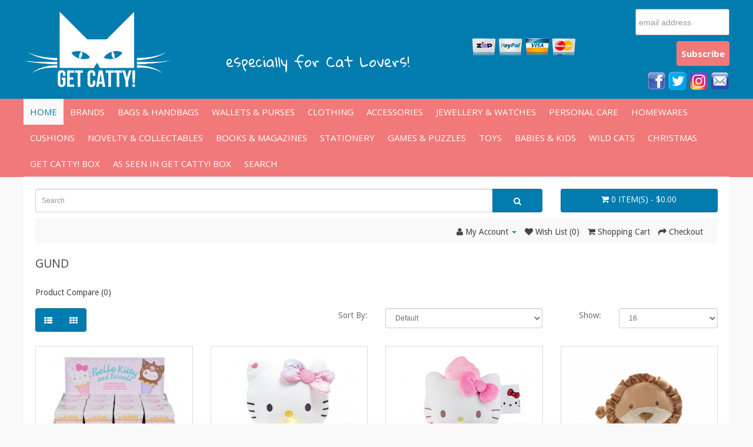

--- FILE ---
content_type: text/html; charset=utf-8
request_url: https://www.getcatty.com.au/manufacturer/21-gund
body_size: 7993
content:
<!doctype html>
<html xmlns:og="http://ogp.me/ns#" xmlns:fb="http://ogp.me/ns/fb#" xml:lang="en-gb" lang="en-gb" >
<head>
   <!-- Google Tag Manager -->
<script>(function(w,d,s,l,i){w[l]=w[l]||[];w[l].push({'gtm.start':
new Date().getTime(),event:'gtm.js'});var f=d.getElementsByTagName(s)[0],
j=d.createElement(s),dl=l!='dataLayer'?'&l='+l:'';j.async=true;j.src=
'https://www.googletagmanager.com/gtm.js?id='+i+dl;f.parentNode.insertBefore(j,f);
})(window,document,'script','dataLayer','GTM-TSDQS4Q');</script>
<!-- End Google Tag Manager -->
<link href='https://fonts.googleapis.com/css?family=Gloria+Hallelujah' rel='stylesheet' type='text/css'>
<link href='https://fonts.googleapis.com/css?family=Droid+Sans:400,700' rel='stylesheet' type='text/css'>
	<meta name="viewport" content="width=device-width, initial-scale=1.0">
<base href="https://www.getcatty.com.au/" />
	<meta http-equiv="content-type" content="text/html; charset=utf-8" />
	<meta name="title" content="Gund" />
	<meta name="twitter:card" content="summary" />
	<meta name="twitter:url" content="https://www.getcatty.com.au/manufacturer/21-gund" />
	<meta name="twitter:title" content="Gund" />
	<title>Gund</title>
	<link href="https://www.getcatty.com.au/manufacturer/21-gund" rel="canonical" />
	<link href="/templates/rt_lexicon/favicon.ico" rel="shortcut icon" type="image/vnd.microsoft.icon" />
	<link href="/plugins/system/mijoshopjquery/mijoshopjquery/css/modal.css" rel="stylesheet" type="text/css" />
	<link href="/components/com_mijoshop/opencart/catalog/view/theme/custom/stylesheet/stylesheet.css" rel="stylesheet" type="text/css" />
	<link href="/components/com_mijoshop/opencart/catalog/view/theme/custom/stylesheet/override.css" rel="stylesheet" type="text/css" />
	<link href="/plugins/system/jce/css/content.css?7ec8b76852e2c41661374e8fb00854ac" rel="stylesheet" type="text/css" />
	<link href="/libraries/gantry/css/grid-responsive.css" rel="stylesheet" type="text/css" />
	<link href="/templates/rt_lexicon/css-compiled/bootstrap.css" rel="stylesheet" type="text/css" />
	<link href="/templates/rt_lexicon/css-compiled/master-683eef59304ed89b2e6c8a119cb97cbb.css" rel="stylesheet" type="text/css" />
	<link href="/templates/rt_lexicon/css/master-webkit.css" rel="stylesheet" type="text/css" />
	<link href="/templates/rt_lexicon/css-compiled/mediaqueries-683eef59304ed89b2e6c8a119cb97cbb.css" rel="stylesheet" type="text/css" />
	<link href="/templates/rt_lexicon/css-compiled/demo-683eef59304ed89b2e6c8a119cb97cbb.css" rel="stylesheet" type="text/css" />
	<link href="https://fonts.googleapis.com/css?family=Open+Sans:300,300italic,regular,italic,600,600italic,700,700italic,800,800italic&amp;subset=latin,latin-ext" rel="stylesheet" type="text/css" />
	<link href="/templates/rt_lexicon/css-compiled/menu.css" rel="stylesheet" type="text/css" />
	<link href="/templates/rt_lexicon/css/rt_lexicon-custom.css" rel="stylesheet" type="text/css" />
	<style type="text/css">
h1, h2 { font-family: 'Open Sans', 'Helvetica', arial, serif; }
	</style>
	<script type="application/json" class="joomla-script-options new">{"csrf.token":"7474c7f12a164eb2fe88ff9f50c5971d","system.paths":{"root":"","base":""}}</script>
	<script src="/media/jui/js/jquery.min.js?7ec8b76852e2c41661374e8fb00854ac" type="text/javascript"></script>
	<script src="/media/jui/js/jquery-noconflict.js?7ec8b76852e2c41661374e8fb00854ac" type="text/javascript"></script>
	<script src="/media/jui/js/jquery-migrate.min.js?7ec8b76852e2c41661374e8fb00854ac" type="text/javascript"></script>
	<script src="/components/com_mijoshop/opencart/catalog/view/javascript/common.js" type="text/javascript"></script>
	<script src="/media/system/js/mootools-core.js?7ec8b76852e2c41661374e8fb00854ac" type="text/javascript"></script>
	<script src="/media/system/js/core.js?7ec8b76852e2c41661374e8fb00854ac" type="text/javascript"></script>
	<script src="/media/system/js/mootools-more.js?7ec8b76852e2c41661374e8fb00854ac" type="text/javascript"></script>
	<script src="/libraries/gantry/js/browser-engines.js" type="text/javascript"></script>
	<script src="/templates/rt_lexicon/js/rokmediaqueries.js" type="text/javascript"></script>
	<script src="/modules/mod_roknavmenu/themes/default/js/rokmediaqueries.js" type="text/javascript"></script>
	<script src="/modules/mod_roknavmenu/themes/default/js/sidemenu.js" type="text/javascript"></script>
	<script type="text/javascript">

	</script>
	<!-- Perfect Open Graph Tags -->
	<meta property="fb:app_id" content="250105978749447"/>
	<meta property="og:title" content="Gund"/>
	<meta property="og:type" content="website"/>
	<meta property="og:url" content="https://www.getcatty.com.au/manufacturer/21-gund"/>
	<meta property="og:site_name" content="Get Catty"/>

</head>
<body  class="logo-type-preset6 demostyle-type-preset6 pagesurround-type-preset6 mainbody-overlay-light font-family-open-sans font-size-is-default menu-type-dropdownmenu menu-dropdownmenu-position-showcase-a layout-mode-responsive col12 option-com-mijoshop menu-home ">
    <!-- Google Tag Manager (noscript) -->
<noscript><iframe src="https://www.googletagmanager.com/ns.html?id=GTM-TSDQS4Q"
height="0" width="0" style="display:none;visibility:hidden"></iframe></noscript>
<!-- End Google Tag Manager (noscript) -->
	<div id="rt-page-surround">
				<header id="rt-header-surround">
												<div id="rt-top">
				<div class="rt-container">
					<div class="rt-grid-3 rt-alpha">
     			            <div class="rt-block  none">
           	<div class="module-surround">
	           		                	<div class="module-content">
	                		

<div class="custom none"  >
	<div class="logo"><a href="/"><img src="/images/template/get-catty-logo.jpg" alt="get catty logo" /></a></div></div>
	                	</div>
                	</div>
           </div>
	
</div>
<div class="rt-grid-4">
     			            <div class="rt-block  none">
           	<div class="module-surround">
	           		                	<div class="module-content">
	                		

<div class="custom none"  >
	<div class="phoneno">especially for Cat Lovers!</div></div>
	                	</div>
                	</div>
           </div>
	
</div>
<div class="rt-grid-3">
     			            <div class="rt-block  none">
           	<div class="module-surround">
	           		                	<div class="module-content">
	                		

<div class="custom none"  >
	<div class="delivery" style="display: none;"><img src="/images/template/free-delivery.png" alt="free delivery" /></div>
<div class="payments2" style="margin-top: 65px;"><img src="/images/template/paypal-visa-mastercard.png" alt="paypal visa mastercard" /></div></div>
	                	</div>
                	</div>
           </div>
	
</div>
<div class="rt-grid-2 rt-omega">
     			            <div class="rt-block  none">
           	<div class="module-surround">
	           		                	<div class="module-content">
	                		

<div class="custom none"  >
	<div> 
<link href="//cdn-images.mailchimp.com/embedcode/slim-081711.css" rel="stylesheet" type="text/css"> 
<style type="text/css"> 
    #mc_embed_signup{background:#fff; clear:left; font:14px Helvetica,Arial,sans-serif; } 
    /* Add your own MailChimp form style overrides in your site stylesheet or in this style block. 
        We recommend moving this block and the preceding CSS link to the HEAD of your HTML file. */ 
</style> 
<div id="mc_embed_signup"> 
<form action="//getcatty.us12.list-manage.com/subscribe/post?u=489d4bcc306c53c67194268dd&amp;id=ed3679a83b" method="post" id="mc-embedded-subscribe-form" name="mc-embedded-subscribe-form" class="validate" target="_blank" novalidate> 
    <div id="mc_embed_signup_scroll"> 
    <input type="email" value="" name="EMAIL" class="email" id="mce-EMAIL" placeholder="email address" required> 
    <!-- real people should not fill this in and expect good things - do not remove this or risk form bot signups--> 
    <div style="position: absolute; left: -5000px;" aria-hidden="true"><input type="text" name="b_489d4bcc306c53c67194268dd_ed3679a83b" tabindex="-1" value=""></div> 
    <div><input type="submit" value="Subscribe" name="subscribe" id="mc-embedded-subscribe" class="button"></div> 
    </div> 
</form> 
</div> 
</div></div>
	                	</div>
                	</div>
           </div>
	 			            <div class="rt-block  none">
           	<div class="module-surround">
	           		                	<div class="module-content">
	                		

<div class="custom none"  >
	<div class="social-buttons"><a href="https://www.facebook.com/Get-Catty-1682227205333342/?ref=hl" target="_blank" rel="noopener"> <img src="/images/template/facebook.png" alt="facebook" /></a> <a href="https://twitter.com/getcattyshop/" target="_blank" rel="noopener"> <img src="/images/template/twitter.png" alt="twitter" /></a> <a href="https://www.instagram.com/getcattyshop/" target="_blank" rel="noopener"> <img src="/images/template/instagram.png" alt="instagram" /></a> <a href="mailto:info@getcatty.com.au" target="_blank"> <img src="/images/template/email.png" alt="email" /></a></div></div>
	                	</div>
                	</div>
           </div>
	
</div>
					<div class="clear"></div>
				</div>
			</div>
					</header>
		
		
				<section id="rt-showcase-surround">
						<div id="rt-showcase">
				<div class="rt-container">
					<div class="rt-grid-12 rt-alpha rt-omega">
    	<div class="menu-block">
		<div class="gf-menu-device-container responsive-type-panel">
    
</div>
<ul class="gf-menu l1 " >
                    <li class="item101 active last" >

            <a class="item" href="/"  >
                <span class="menu-item-bg">
                                        Home                </span>
            </a>


                    </li>
                            <li class="item389" >

            <a class="item" href="/brands"  >
                <span class="menu-item-bg">
                                        Brands                </span>
            </a>


                    </li>
                            <li class="item354" >

            <a class="item" href="/bags-handbags"  >
                <span class="menu-item-bg">
                                        Bags &amp; Handbags                </span>
            </a>


                    </li>
                            <li class="item356" >

            <a class="item" href="/wallets-purses"  >
                <span class="menu-item-bg">
                                        Wallets &amp; Purses                </span>
            </a>


                    </li>
                            <li class="item347" >

            <a class="item" href="/clothing-accessories"  >
                <span class="menu-item-bg">
                                        Clothing                </span>
            </a>


                    </li>
                            <li class="item348" >

            <a class="item" href="/accessories"  >
                <span class="menu-item-bg">
                                        Accessories                </span>
            </a>


                    </li>
                            <li class="item357" >

            <a class="item" href="/jewellery-watches"  >
                <span class="menu-item-bg">
                                        Jewellery &amp; Watches                </span>
            </a>


                    </li>
                            <li class="item470" >

            <a class="item" href="/personal-care"  >
                <span class="menu-item-bg">
                                        Personal Care                </span>
            </a>


                    </li>
                            <li class="item353" >

            <a class="item" href="/homewares"  >
                <span class="menu-item-bg">
                                        Homewares                </span>
            </a>


                    </li>
                            <li class="item359" >

            <a class="item" href="/cushions"  >
                <span class="menu-item-bg">
                                        Cushions                </span>
            </a>


                    </li>
                            <li class="item346" >

            <a class="item" href="/novelty-gifts"  >
                <span class="menu-item-bg">
                                        Novelty &amp; Collectables                </span>
            </a>


                    </li>
                            <li class="item355" >

            <a class="item" href="/books-magazines"  >
                <span class="menu-item-bg">
                                        Books &amp; Magazines                </span>
            </a>


                    </li>
                            <li class="item349" >

            <a class="item" href="/stationary"  >
                <span class="menu-item-bg">
                                        Stationery                </span>
            </a>


                    </li>
                            <li class="item441" >

            <a class="item" href="/games-puzzles"  >
                <span class="menu-item-bg">
                                        Games &amp; Puzzles                </span>
            </a>


                    </li>
                            <li class="item339" >

            <a class="item" href="/toys-games"  >
                <span class="menu-item-bg">
                                        Toys                </span>
            </a>


                    </li>
                            <li class="item387" >

            <a class="item" href="/babies-kids"  >
                <span class="menu-item-bg">
                                        Babies &amp; Kids                </span>
            </a>


                    </li>
                            <li class="item358" >

            <a class="item" href="/big-cats"  >
                <span class="menu-item-bg">
                                        Wild Cats                </span>
            </a>


                    </li>
                            <li class="item386" >

            <a class="item" href="/christmas"  >
                <span class="menu-item-bg">
                                        Christmas                </span>
            </a>


                    </li>
                            <li class="item402" >

            <a class="item" href="/get-catty-box"  >
                <span class="menu-item-bg">
                                        Get Catty! Box                </span>
            </a>


                    </li>
                            <li class="item440" >

            <a class="item" href="/as-seen-in-the-get-catty-box"  >
                <span class="menu-item-bg">
                                        As seen in Get Catty! Box                </span>
            </a>


                    </li>
                            <li class="item345" >

            <a class="item" href="/search"  >
                <span class="menu-item-bg">
                                        Search                </span>
            </a>


                    </li>
            </ul>		<div class="clear"></div>
	</div>
	<div class="clear"></div>
	
</div>
					<div class="clear"></div>
				</div>
			</div>
					</section>
		
				<section id="rt-main-surround">
			<div id="rt-transition">
				<div id="rt-mainbody-surround">
																																			<div class="rt-container">
						<div id="rt-main" class="mb12">
    <div class="rt-main-wrapper rt-grid-12 ">
                <div id="rt-content-top">
                    </div>
                		<div class="rt-block">
            <div id="rt-mainbody">
				<div class="component-content">
                	<link href="https://www.getcatty.com.au/index.php?option=com_mijoshop&Itemid=101&route=product/manufacturer/info&amp;manufacturer_id=21&amp;page=2" rel="next" />

<link href="/plugins/system/mijoshopjquery/mijoshopjquery/font-awesome/css/font-awesome.min.css" rel="stylesheet" type="text/css" />
<link href="//fonts.googleapis.com/css?family=Open+Sans:400,400i,300,700" rel="stylesheet" type="text/css" />




<script src="/plugins/system/mijoshopjquery/mijoshopjquery/bootstrap/js/bootstrap.min.js" type="text/javascript"></script>


<div id="mijoshop" class="mijoshop common-home">
<header>
  <div class="container_oc">
    <div class="row">
      <div class="col-sm-9"><div id="search_oc" class="input-group">
  <input type="text" name="search_oc" value="" placeholder="Search" class="form-control input-lg" />
  <span class="input-group-btn">
    <button type="button" class="btn  btn-default btn-lg"><i class="fa fa-search"></i></button>
  </span>
</div>      </div>
      <div class="col-sm-3"><div id="cart" class="btn-block">
  <a href="javascript::void(0);" data-toggle="dropdown" data-loading-text="Loading..." class="btn  btn-inverse btn-block btn-lg dropdown-toggle"><i class="fa fa-shopping-cart"></i> <span id="cart-total">0 item(s) - $0.00</span></a>
  <ul class="dropdown-menu pull-right">
        <li>
      <p class="text-center">Your shopping cart is empty!</p>
    </li>
      </ul>
</div>
</div>
    </div>
  </div>
</header>
<nav id="top">
  <div class="container_oc">
      <div id="top-links" class="nav pull-right">
      <ul class="list-inline">
                <li class="dropdown"><a href="javascript::void(0);" title="My Account" class="dropdown-toggle" data-toggle="dropdown"><i class="fa fa-user"></i> <span class="hidden-xs hidden-sm hidden-md">My Account</span> <span class="caret"></span></a>
          <ul class="dropdown-menu dropdown-menu-right">
                        <li><a href="https://www.getcatty.com.au/account/register">Register</a></li>
            <li><a href="https://www.getcatty.com.au/account/login">Login</a></li>
                      </ul>
        </li>
        <li><a href="https://www.getcatty.com.au/account/wishlist" id="wishlist-total" title="Wish List (0)"><i class="fa fa-heart"></i> <span class="hidden-xs hidden-sm hidden-md">Wish List (0)</span></a></li>
        <li><a href="https://www.getcatty.com.au/checkout/cart" title="Shopping Cart"><i class="fa fa-shopping-cart"></i> <span class="hidden-xs hidden-sm hidden-md">Shopping Cart</span></a></li>
        <li><a href="https://www.getcatty.com.au/checkout/checkout" title="Checkout"><i class="fa fa-share"></i> <span class="hidden-xs hidden-sm hidden-md">Checkout</span></a></li>
      </ul>
    </div>
  </div>
</nav>
<div class="container_oc">
  <ul class="breadcrumb">
  </ul>
  <div class="row">                <div id="content_oc" class="col-sm-12">      <h2>Gund</h2>
            <p><a href="https://www.getcatty.com.au/product/compare" id="compare-total"> Product Compare (0)</a></p>
      <div class="row">
        <div class="col-sm-3">
          <div class="btn-group hidden-xs">
            <button type="button" id="list-view" class="btn  btn-default" data-toggle="tooltip" title="List"><i class="fa fa-th-list"></i></button>
            <button type="button" id="grid-view" class="btn  btn-default" data-toggle="tooltip" title="Grid"><i class="fa fa-th"></i></button>
          </div>
        </div>
        <div class="col-sm-1 col-sm-offset-2 text-right">
          <label class="control-label" for="input-sort">Sort By:</label>
        </div>
        <div class="col-sm-3 text-right">
          <select id="input-sort" class="form-control col-sm-3" onchange="location = this.value;">
                                    <option value="https://www.getcatty.com.au/manufacturer/21-gund?sort=p.sort_order&order=ASC" selected="selected">Default</option>
                                                <option value="https://www.getcatty.com.au/manufacturer/21-gund?sort=pd.name&order=ASC">Name (A - Z)</option>
                                                <option value="https://www.getcatty.com.au/manufacturer/21-gund?sort=pd.name&order=DESC">Name (Z - A)</option>
                                                <option value="https://www.getcatty.com.au/manufacturer/21-gund?sort=p.price&order=ASC">Price (Low &gt; High)</option>
                                                <option value="https://www.getcatty.com.au/manufacturer/21-gund?sort=p.price&order=DESC">Price (High &gt; Low)</option>
                                                <option value="https://www.getcatty.com.au/manufacturer/21-gund?sort=rating&order=DESC">Rating (Highest)</option>
                                                <option value="https://www.getcatty.com.au/manufacturer/21-gund?sort=rating&order=ASC">Rating (Lowest)</option>
                                                <option value="https://www.getcatty.com.au/manufacturer/21-gund?sort=p.model&order=ASC">Model (A - Z)</option>
                                                <option value="https://www.getcatty.com.au/manufacturer/21-gund?sort=p.model&order=DESC">Model (Z - A)</option>
                                  </select>
        </div>
        <div class="col-sm-1 text-right">
          <label class="control-label" for="input-limit">Show:</label>
        </div>
        <div class="col-sm-2 text-right">
          <select id="input-limit" class="form-control" onchange="location = this.value;">
                                    <option value="https://www.getcatty.com.au/manufacturer/21-gund?limit=16" selected="selected">16</option>
                                                <option value="https://www.getcatty.com.au/manufacturer/21-gund?limit=25">25</option>
                                                <option value="https://www.getcatty.com.au/manufacturer/21-gund?limit=50">50</option>
                                                <option value="https://www.getcatty.com.au/manufacturer/21-gund?limit=75">75</option>
                                                <option value="https://www.getcatty.com.au/manufacturer/21-gund?limit=100">100</option>
                                  </select>
        </div>
      </div>
      <br />
      <div class="row">      
                <div class="product-layout product-list col-xs-12">
          <div class="product-thumb">
            <div class="image"><a href="https://www.getcatty.com.au/novelty-gifts/product/1979-hello-kitty-friends-surprise-ice-cream-plush-blind-box"><img src="https://www.getcatty.com.au/components/com_mijoshop/opencart/image/cache/catalog/Jasnor/Hello Kitty/blind-box-hello-kitty-and-friends-surprise-ice-cream-plush-228x228.jpg" alt="HELLO KITTY &amp; FRIENDS SURPRISE ICE CREAM PLUSH - BLIND BOX" title="HELLO KITTY &amp; FRIENDS SURPRISE ICE CREAM PLUSH - BLIND BOX" class="img-responsive" /></a></div>
            <div class="caption">
              <h4><a href="https://www.getcatty.com.au/novelty-gifts/product/1979-hello-kitty-friends-surprise-ice-cream-plush-blind-box">HELLO KITTY &amp; FRIENDS SURPRISE ICE CREAM PLUSH - BLIND BOX</a></h4>
              <p>Hello Kitty &amp; Friends Plush Blind Box!
When the weather heats up, keep..</p>
                                          <p class="price">
                                $29.95                                                <span class="price-tax">Ex Tax: $27.23</span>
                              </p>
                          </div>
            <div class="button-group">
              <button type="button" onclick="cart.add('1979');"><i class="fa fa-shopping-cart"></i> <span class="hidden-xs hidden-sm hidden-md">Add to Cart</span></button>
              <button type="button" data-toggle="tooltip" title="Add to Wish List" onclick="wishlist.add('1979');"><i class="fa fa-heart"></i></button>
              <button type="button" data-toggle="tooltip" title="Compare this Product" onclick="compare.add('1979');"><i class="fa fa-exchange"></i></button>
            </div>
          </div>
        </div>
                <div class="product-layout product-list col-xs-12">
          <div class="product-thumb">
            <div class="image"><a href="https://www.getcatty.com.au/toys-games/product/1982-hello-kitty-50th-anniversary-birthday-musical-plush"><img src="https://www.getcatty.com.au/components/com_mijoshop/opencart/image/cache/catalog/Jasnor/Hello Kitty/hello-kitty-50th-anniversary-birthday-musical-plush-228x228.jpg" alt="Hello Kitty 50th Anniversary Birthday Musical Plush" title="Hello Kitty 50th Anniversary Birthday Musical Plush" class="img-responsive" /></a></div>
            <div class="caption">
              <h4><a href="https://www.getcatty.com.au/toys-games/product/1982-hello-kitty-50th-anniversary-birthday-musical-plush">Hello Kitty 50th Anniversary Birthday Musical Plush</a></h4>
              <p>Commemorate Hello Kitty’s 50th anniversary with the birthday musical plush...</p>
                                          <p class="price">
                                $79.95                                                <span class="price-tax">Ex Tax: $72.68</span>
                              </p>
                          </div>
            <div class="button-group">
              <button type="button" onclick="cart.add('1982');"><i class="fa fa-shopping-cart"></i> <span class="hidden-xs hidden-sm hidden-md">Add to Cart</span></button>
              <button type="button" data-toggle="tooltip" title="Add to Wish List" onclick="wishlist.add('1982');"><i class="fa fa-heart"></i></button>
              <button type="button" data-toggle="tooltip" title="Compare this Product" onclick="compare.add('1982');"><i class="fa fa-exchange"></i></button>
            </div>
          </div>
        </div>
                <div class="product-layout product-list col-xs-12">
          <div class="product-thumb">
            <div class="image"><a href="https://www.getcatty.com.au/toys-games/product/1992-hello-kitty-ice-cream-sundae-large-plush"><img src="https://www.getcatty.com.au/components/com_mijoshop/opencart/image/cache/catalog/Jasnor/Hello Kitty/hello-kitty-ice-cream-sundae-large-plush-228x228.jpg" alt="HELLO KITTY ICE CREAM SUNDAE LARGE PLUSH" title="HELLO KITTY ICE CREAM SUNDAE LARGE PLUSH" class="img-responsive" /></a></div>
            <div class="caption">
              <h4><a href="https://www.getcatty.com.au/toys-games/product/1992-hello-kitty-ice-cream-sundae-large-plush">HELLO KITTY ICE CREAM SUNDAE LARGE PLUSH</a></h4>
              <p>Hello Kitty Ice Cream Sundae Plush!
Hello Kitty is extra sweet and dressed..</p>
                                          <p class="price">
                                $64.95                                                <span class="price-tax">Ex Tax: $59.05</span>
                              </p>
                          </div>
            <div class="button-group">
              <button type="button" onclick="cart.add('1992');"><i class="fa fa-shopping-cart"></i> <span class="hidden-xs hidden-sm hidden-md">Add to Cart</span></button>
              <button type="button" data-toggle="tooltip" title="Add to Wish List" onclick="wishlist.add('1992');"><i class="fa fa-heart"></i></button>
              <button type="button" data-toggle="tooltip" title="Compare this Product" onclick="compare.add('1992');"><i class="fa fa-exchange"></i></button>
            </div>
          </div>
        </div>
                <div class="product-layout product-list col-xs-12">
          <div class="product-thumb">
            <div class="image"><a href="https://www.getcatty.com.au/toys-games/product/877-leo-lion-large"><img src="https://www.getcatty.com.au/components/com_mijoshop/opencart/image/cache/catalog/Jasnor/gund-leo-lion-large-25cm-228x228.png" alt="Leo Lion - Large " title="Leo Lion - Large " class="img-responsive" /></a></div>
            <div class="caption">
              <h4><a href="https://www.getcatty.com.au/toys-games/product/877-leo-lion-large">Leo Lion - Large </a></h4>
              <p>Meet Leo the Lion!
Leo the Lion is a cute 25cm baby lion with a satin mane..</p>
                                          <p class="price">
                                $29.95                                                <span class="price-tax">Ex Tax: $27.23</span>
                              </p>
                          </div>
            <div class="button-group">
              <button type="button" onclick="cart.add('877');"><i class="fa fa-shopping-cart"></i> <span class="hidden-xs hidden-sm hidden-md">Add to Cart</span></button>
              <button type="button" data-toggle="tooltip" title="Add to Wish List" onclick="wishlist.add('877');"><i class="fa fa-heart"></i></button>
              <button type="button" data-toggle="tooltip" title="Compare this Product" onclick="compare.add('877');"><i class="fa fa-exchange"></i></button>
            </div>
          </div>
        </div>
                <div class="product-layout product-list col-xs-12">
          <div class="product-thumb">
            <div class="image"><a href="https://www.getcatty.com.au/toys-games/product/878-leo-lion-small"><img src="https://www.getcatty.com.au/components/com_mijoshop/opencart/image/cache/catalog/Jasnor/gund-leo-lion-small-20cm-228x228.png" alt="Leo Lion - Small" title="Leo Lion - Small" class="img-responsive" /></a></div>
            <div class="caption">
              <h4><a href="https://www.getcatty.com.au/toys-games/product/878-leo-lion-small">Leo Lion - Small</a></h4>
              <p>Meet Leo the Lion!
Leo the Lion is a cute 20cm baby lion with a satin mane..</p>
                                          <p class="price">
                                $19.95                                                <span class="price-tax">Ex Tax: $18.14</span>
                              </p>
                          </div>
            <div class="button-group">
              <button type="button" onclick="cart.add('878');"><i class="fa fa-shopping-cart"></i> <span class="hidden-xs hidden-sm hidden-md">Add to Cart</span></button>
              <button type="button" data-toggle="tooltip" title="Add to Wish List" onclick="wishlist.add('878');"><i class="fa fa-heart"></i></button>
              <button type="button" data-toggle="tooltip" title="Compare this Product" onclick="compare.add('878');"><i class="fa fa-exchange"></i></button>
            </div>
          </div>
        </div>
                <div class="product-layout product-list col-xs-12">
          <div class="product-thumb">
            <div class="image"><a href="https://www.getcatty.com.au/babies-kids/product/895-playful-pals-lion-lovey"><img src="https://www.getcatty.com.au/components/com_mijoshop/opencart/image/cache/catalog/Jasnor/Gund/playful-pals-lion-lovey-228x228.png" alt="Playful Pals Lion Lovey" title="Playful Pals Lion Lovey" class="img-responsive" /></a></div>
            <div class="caption">
              <h4><a href="https://www.getcatty.com.au/babies-kids/product/895-playful-pals-lion-lovey">Playful Pals Lion Lovey</a></h4>
              <p>Purrfect for little ones!
Made from special heathered fabric that's soft t..</p>
                                          <p class="price">
                                $29.95                                                <span class="price-tax">Ex Tax: $27.23</span>
                              </p>
                          </div>
            <div class="button-group">
              <button type="button" onclick="cart.add('895');"><i class="fa fa-shopping-cart"></i> <span class="hidden-xs hidden-sm hidden-md">Add to Cart</span></button>
              <button type="button" data-toggle="tooltip" title="Add to Wish List" onclick="wishlist.add('895');"><i class="fa fa-heart"></i></button>
              <button type="button" data-toggle="tooltip" title="Compare this Product" onclick="compare.add('895');"><i class="fa fa-exchange"></i></button>
            </div>
          </div>
        </div>
                <div class="product-layout product-list col-xs-12">
          <div class="product-thumb">
            <div class="image"><a href="https://www.getcatty.com.au/toys-games/product/896-playful-pals-lion-rattle"><img src="https://www.getcatty.com.au/components/com_mijoshop/opencart/image/cache/catalog/Jasnor/Gund/playful-pals-lion-rattle-228x228.png" alt="Playful Pals Lion Rattle" title="Playful Pals Lion Rattle" class="img-responsive" /></a></div>
            <div class="caption">
              <h4><a href="https://www.getcatty.com.au/toys-games/product/896-playful-pals-lion-rattle">Playful Pals Lion Rattle</a></h4>
              <p>Purrfect for little ones!
Made from special heathered fabric that's soft t..</p>
                                          <p class="price">
                                $14.95                                                <span class="price-tax">Ex Tax: $13.59</span>
                              </p>
                          </div>
            <div class="button-group">
              <button type="button" onclick="cart.add('896');"><i class="fa fa-shopping-cart"></i> <span class="hidden-xs hidden-sm hidden-md">Add to Cart</span></button>
              <button type="button" data-toggle="tooltip" title="Add to Wish List" onclick="wishlist.add('896');"><i class="fa fa-heart"></i></button>
              <button type="button" data-toggle="tooltip" title="Compare this Product" onclick="compare.add('896');"><i class="fa fa-exchange"></i></button>
            </div>
          </div>
        </div>
                <div class="product-layout product-list col-xs-12">
          <div class="product-thumb">
            <div class="image"><a href="https://www.getcatty.com.au/toys-games/product/2010-pusheen-cozy-winter"><img src="https://www.getcatty.com.au/components/com_mijoshop/opencart/image/cache/catalog/Jasnor/pusheen/pusheen plush/pusheen-cozy-winter-228x228.jpg" alt="PUSHEEN COZY WINTER" title="PUSHEEN COZY WINTER" class="img-responsive" /></a></div>
            <div class="caption">
              <h4><a href="https://www.getcatty.com.au/toys-games/product/2010-pusheen-cozy-winter">PUSHEEN COZY WINTER</a></h4>
              <p>Winter Pusheen!
Made from a super soft grey material, with embroidered acc..</p>
                                          <p class="price">
                                $54.95                                                <span class="price-tax">Ex Tax: $49.95</span>
                              </p>
                          </div>
            <div class="button-group">
              <button type="button" onclick="cart.add('2010');"><i class="fa fa-shopping-cart"></i> <span class="hidden-xs hidden-sm hidden-md">Add to Cart</span></button>
              <button type="button" data-toggle="tooltip" title="Add to Wish List" onclick="wishlist.add('2010');"><i class="fa fa-heart"></i></button>
              <button type="button" data-toggle="tooltip" title="Compare this Product" onclick="compare.add('2010');"><i class="fa fa-exchange"></i></button>
            </div>
          </div>
        </div>
                <div class="product-layout product-list col-xs-12">
          <div class="product-thumb">
            <div class="image"><a href="https://www.getcatty.com.au/toys-games/product/1827-pusheen-enchanted-fox-log"><img src="https://www.getcatty.com.au/components/com_mijoshop/opencart/image/cache/catalog/Jasnor/pusheen/pusheen plush/pusheen-enchanted-fox-log-228x228.jpg" alt="PUSHEEN ENCHANTED FOX LOG" title="PUSHEEN ENCHANTED FOX LOG" class="img-responsive" /></a></div>
            <div class="caption">
              <h4><a href="https://www.getcatty.com.au/toys-games/product/1827-pusheen-enchanted-fox-log">PUSHEEN ENCHANTED FOX LOG</a></h4>
              <p>Pusheen is disguised as a fox! 
This soft, squeezable log-shaped plush fea..</p>
                                          <p class="price">
                                $59.95                                                <span class="price-tax">Ex Tax: $54.50</span>
                              </p>
                          </div>
            <div class="button-group">
              <button type="button" onclick="cart.add('1827');"><i class="fa fa-shopping-cart"></i> <span class="hidden-xs hidden-sm hidden-md">Add to Cart</span></button>
              <button type="button" data-toggle="tooltip" title="Add to Wish List" onclick="wishlist.add('1827');"><i class="fa fa-heart"></i></button>
              <button type="button" data-toggle="tooltip" title="Compare this Product" onclick="compare.add('1827');"><i class="fa fa-exchange"></i></button>
            </div>
          </div>
        </div>
                <div class="product-layout product-list col-xs-12">
          <div class="product-thumb">
            <div class="image"><a href="https://www.getcatty.com.au/toys-games/product/2011-pusheen-fruit-parfait"><img src="https://www.getcatty.com.au/components/com_mijoshop/opencart/image/cache/catalog/Jasnor/pusheen/pusheen plush/pusheen-fruit-parfait-228x228.jpg" alt="PUSHEEN FRUIT PARFAIT" title="PUSHEEN FRUIT PARFAIT" class="img-responsive" /></a></div>
            <div class="caption">
              <h4><a href="https://www.getcatty.com.au/toys-games/product/2011-pusheen-fruit-parfait">PUSHEEN FRUIT PARFAIT</a></h4>
              <p>Cool down with a delightful Pusheen dessert! 
This standing plush features..</p>
                                          <p class="price">
                                $54.95                                                <span class="price-tax">Ex Tax: $49.95</span>
                              </p>
                          </div>
            <div class="button-group">
              <button type="button" onclick="cart.add('2011');"><i class="fa fa-shopping-cart"></i> <span class="hidden-xs hidden-sm hidden-md">Add to Cart</span></button>
              <button type="button" data-toggle="tooltip" title="Add to Wish List" onclick="wishlist.add('2011');"><i class="fa fa-heart"></i></button>
              <button type="button" data-toggle="tooltip" title="Compare this Product" onclick="compare.add('2011');"><i class="fa fa-exchange"></i></button>
            </div>
          </div>
        </div>
                <div class="product-layout product-list col-xs-12">
          <div class="product-thumb">
            <div class="image"><a href="https://www.getcatty.com.au/toys-games/product/2012-pusheen-fruits-pineapple-float"><img src="https://www.getcatty.com.au/components/com_mijoshop/opencart/image/cache/catalog/Jasnor/pusheen/pusheen plush/pusheen-fruits-pineapple-float-228x228.jpg" alt="PUSHEEN FRUITS PINEAPPLE FLOAT" title="PUSHEEN FRUITS PINEAPPLE FLOAT" class="img-responsive" /></a></div>
            <div class="caption">
              <h4><a href="https://www.getcatty.com.au/toys-games/product/2012-pusheen-fruits-pineapple-float">PUSHEEN FRUITS PINEAPPLE FLOAT</a></h4>
              <p>Just when you thought she couldn't get any sweeter, Pusheen is here keeping..</p>
                                          <p class="price">
                                $54.95                                                <span class="price-tax">Ex Tax: $49.95</span>
                              </p>
                          </div>
            <div class="button-group">
              <button type="button" onclick="cart.add('2012');"><i class="fa fa-shopping-cart"></i> <span class="hidden-xs hidden-sm hidden-md">Add to Cart</span></button>
              <button type="button" data-toggle="tooltip" title="Add to Wish List" onclick="wishlist.add('2012');"><i class="fa fa-heart"></i></button>
              <button type="button" data-toggle="tooltip" title="Compare this Product" onclick="compare.add('2012');"><i class="fa fa-exchange"></i></button>
            </div>
          </div>
        </div>
                <div class="product-layout product-list col-xs-12">
          <div class="product-thumb">
            <div class="image"><a href="https://www.getcatty.com.au/toys-games/product/1856-pusheen-holiday-gingerbread-squisheen"><img src="https://www.getcatty.com.au/components/com_mijoshop/opencart/image/cache/catalog/Jasnor/pusheen/pusheen plush/pusheen-holiday-gingerbread-squisheen-228x228.jpg" alt="Pusheen Holiday Gingerbread Squisheen" title="Pusheen Holiday Gingerbread Squisheen" class="img-responsive" /></a></div>
            <div class="caption">
              <h4><a href="https://www.getcatty.com.au/toys-games/product/1856-pusheen-holiday-gingerbread-squisheen">Pusheen Holiday Gingerbread Squisheen</a></h4>
              <p>Celebrate the winter season with a tasty Pusheen treat! 
This special wint..</p>
                                          <p class="price">
                                $39.95                                                <span class="price-tax">Ex Tax: $36.32</span>
                              </p>
                          </div>
            <div class="button-group">
              <button type="button" onclick="cart.add('1856');"><i class="fa fa-shopping-cart"></i> <span class="hidden-xs hidden-sm hidden-md">Add to Cart</span></button>
              <button type="button" data-toggle="tooltip" title="Add to Wish List" onclick="wishlist.add('1856');"><i class="fa fa-heart"></i></button>
              <button type="button" data-toggle="tooltip" title="Compare this Product" onclick="compare.add('1856');"><i class="fa fa-exchange"></i></button>
            </div>
          </div>
        </div>
                <div class="product-layout product-list col-xs-12">
          <div class="product-thumb">
            <div class="image"><a href="https://www.getcatty.com.au/novelty-gifts/product/2009-pusheen-kitchen-surprise-blind-box-series-22"><img src="https://www.getcatty.com.au/components/com_mijoshop/opencart/image/cache/catalog/Jasnor/pusheen/Blind Boxes/blind-box-pusheen-kitchen-surprise-series-22-228x228.jpg" alt="PUSHEEN KITCHEN SURPRISE BLIND BOX - SERIES #22 " title="PUSHEEN KITCHEN SURPRISE BLIND BOX - SERIES #22 " class="img-responsive" /></a></div>
            <div class="caption">
              <h4><a href="https://www.getcatty.com.au/novelty-gifts/product/2009-pusheen-kitchen-surprise-blind-box-series-22">PUSHEEN KITCHEN SURPRISE BLIND BOX - SERIES #22 </a></h4>
              <p>Pusheen Kitchen Surprise Plush!
Don't forget the essentials! Pusheen is he..</p>
                                          <p class="price">
                                $24.95                                                <span class="price-tax">Ex Tax: $22.68</span>
                              </p>
                          </div>
            <div class="button-group">
              <button type="button" onclick="cart.add('2009');"><i class="fa fa-shopping-cart"></i> <span class="hidden-xs hidden-sm hidden-md">Add to Cart</span></button>
              <button type="button" data-toggle="tooltip" title="Add to Wish List" onclick="wishlist.add('2009');"><i class="fa fa-heart"></i></button>
              <button type="button" data-toggle="tooltip" title="Compare this Product" onclick="compare.add('2009');"><i class="fa fa-exchange"></i></button>
            </div>
          </div>
        </div>
                <div class="product-layout product-list col-xs-12">
          <div class="product-thumb">
            <div class="image"><a href="https://www.getcatty.com.au/toys-games/product/449-pusheen-medium-plush"><img src="https://www.getcatty.com.au/components/com_mijoshop/opencart/image/cache/catalog/Jasnor/pusheen-medium-grey-228x228.png" alt="Pusheen Medium Plush" title="Pusheen Medium Plush" class="img-responsive" /></a></div>
            <div class="caption">
              <h4><a href="https://www.getcatty.com.au/toys-games/product/449-pusheen-medium-plush">Pusheen Medium Plush</a></h4>
              <p>Pusheen brings brightness and chuckles to millions of followers in her rapi..</p>
                                          <p class="price">
                                $49.95                                                <span class="price-tax">Ex Tax: $45.41</span>
                              </p>
                          </div>
            <div class="button-group">
              <button type="button" onclick="cart.add('449');"><i class="fa fa-shopping-cart"></i> <span class="hidden-xs hidden-sm hidden-md">Add to Cart</span></button>
              <button type="button" data-toggle="tooltip" title="Add to Wish List" onclick="wishlist.add('449');"><i class="fa fa-heart"></i></button>
              <button type="button" data-toggle="tooltip" title="Compare this Product" onclick="compare.add('449');"><i class="fa fa-exchange"></i></button>
            </div>
          </div>
        </div>
                <div class="product-layout product-list col-xs-12">
          <div class="product-thumb">
            <div class="image"><a href="https://www.getcatty.com.au/christmas/product/961-pusheen-plush-stocking-ornament"><img src="https://www.getcatty.com.au/components/com_mijoshop/opencart/image/cache/catalog/Jasnor/pusheen-stocking-plush-ornament-228x228.jpg" alt="Pusheen Plush Stocking Ornament" title="Pusheen Plush Stocking Ornament" class="img-responsive" /></a></div>
            <div class="caption">
              <h4><a href="https://www.getcatty.com.au/christmas/product/961-pusheen-plush-stocking-ornament">Pusheen Plush Stocking Ornament</a></h4>
              <p>Christmastime Pusheen!
Add a little Pusheen cheer to Christmas trees and h..</p>
                                          <p class="price">
                                $19.95                                                <span class="price-tax">Ex Tax: $18.14</span>
                              </p>
                          </div>
            <div class="button-group">
              <button type="button" onclick="cart.add('961');"><i class="fa fa-shopping-cart"></i> <span class="hidden-xs hidden-sm hidden-md">Add to Cart</span></button>
              <button type="button" data-toggle="tooltip" title="Add to Wish List" onclick="wishlist.add('961');"><i class="fa fa-heart"></i></button>
              <button type="button" data-toggle="tooltip" title="Compare this Product" onclick="compare.add('961');"><i class="fa fa-exchange"></i></button>
            </div>
          </div>
        </div>
                <div class="product-layout product-list col-xs-12">
          <div class="product-thumb">
            <div class="image"><a href="https://www.getcatty.com.au/toys-games/product/1942-pusheen-rainbow-bagel-squisheen"><img src="https://www.getcatty.com.au/components/com_mijoshop/opencart/image/cache/catalog/Jasnor/pusheen/pusheen plush/pusheen-rainbow-bagel-squisheen-228x228.jpg" alt="PUSHEEN RAINBOW BAGEL SQUISHEEN" title="PUSHEEN RAINBOW BAGEL SQUISHEEN" class="img-responsive" /></a></div>
            <div class="caption">
              <h4><a href="https://www.getcatty.com.au/toys-games/product/1942-pusheen-rainbow-bagel-squisheen">PUSHEEN RAINBOW BAGEL SQUISHEEN</a></h4>
              <p>Pusheen Rainbow Bagel! 
Pusheen has transformed into a delicious rainbow-c..</p>
                                          <p class="price">
                                $64.95                                                <span class="price-tax">Ex Tax: $59.05</span>
                              </p>
                          </div>
            <div class="button-group">
              <button type="button" onclick="cart.add('1942');"><i class="fa fa-shopping-cart"></i> <span class="hidden-xs hidden-sm hidden-md">Add to Cart</span></button>
              <button type="button" data-toggle="tooltip" title="Add to Wish List" onclick="wishlist.add('1942');"><i class="fa fa-heart"></i></button>
              <button type="button" data-toggle="tooltip" title="Compare this Product" onclick="compare.add('1942');"><i class="fa fa-exchange"></i></button>
            </div>
          </div>
        </div>
              </div>
      <div class="row">
        <div class="col-sm-6 text-left"><ul class="pagination"><li class="active"><span>1</span></li><li><a href="https://www.getcatty.com.au/manufacturer/21-gund?page=2">2</a></li><li><a href="https://www.getcatty.com.au/manufacturer/21-gund?page=2">&gt;</a></li><li><a href="https://www.getcatty.com.au/manufacturer/21-gund?page=2">&gt;|</a></li></ul></div>
        <div class="col-sm-6 text-right">Showing 1 to 16 of 19 (2 Pages)</div>
      </div>
            </div>
    </div>
</div>
<footer >
  <div class="container_oc">
    <div class="row">
            <div class="col-sm-3">
        <h5>Information</h5>
        <ul class="list-unstyled">
                    <li><a href="https://www.getcatty.com.au/information/6-about-us">About Us</a></li>
                    <li><a href="https://www.getcatty.com.au/information/5-terms-conditions">Terms &amp; Conditions</a></li>
                    <li><a href="https://www.getcatty.com.au/get-catty-box-terms-conditions">Get Catty! Box Terms</a></li>
                    <li><a href="https://www.getcatty.com.au/information/3-privacy-policy">Privacy Policy</a></li>
                    <li><a href="https://www.getcatty.com.au/information/4-wholesale">Wholesale</a></li>
                  </ul>
      </div>
            <div class="col-sm-3">
        <h5>Customer Service</h5>
        <ul class="list-unstyled">
          <li><a href="/contact-us">Contact Us</a></li>
          <li><a href="https://www.getcatty.com.au/information/sitemap">Site Map</a></li>
        </ul>
      </div>
      <div class="col-sm-3">
        <h5>Extras</h5>
        <ul class="list-unstyled">
          <li><a href="https://www.getcatty.com.au/account/voucher">Gift Certificates</a></li>
          <li><a href="https://www.getcatty.com.au/product/special">Specials</a></li>
        </ul>
      </div>
      <div class="col-sm-3">
        <h5>My Account</h5>
        <ul class="list-unstyled">
          <li><a href="https://www.getcatty.com.au/account/account">My Account</a></li>
          <li><a href="https://www.getcatty.com.au/account/order">Order History</a></li>
          <li><a href="https://www.getcatty.com.au/account/wishlist">Wish List</a></li>
          <li><a href="/wholesale">Newsletter</a></li>
        </ul>
      </div>
    </div>
  </div>
</footer>
<script type="text/javascript"><!--
    var mijo_display = '1';
//--></script> 
</div>
				</div>
            </div>
		</div>
                    </div>
        <div class="clear"></div>
</div>
					</div>
																													</div>
			</div>
		</section>
		
				<footer id="rt-footer-surround">
			<div class="rt-footer-surround-pattern">
																<div id="rt-copyright">
					<div class="rt-container">
						<div class="rt-grid-6 rt-alpha">
     			            <div class="rt-block ">
           	<div class="module-surround">
	           		                	<div class="module-content">
	                		

<div class="custom"  >
	<div class="copyright">Built with HTML5 and CSS3 <br />Copyright  
&copy; 2026 
 Get Catty</div></div>
	                	</div>
                	</div>
           </div>
	
</div>
<div class="rt-grid-6 rt-omega">
     			            <div class="rt-block ">
           	<div class="module-surround">
	           		                	<div class="module-content">
	                		

<div class="custom"  >
	<div class="payments"><a href="/zippay-buy-now-pay-later"><img src="/images/template/paypal-visa-mastercard.png" alt="paypal visa mastercard" /></a></div></div>
	                	</div>
                	</div>
           </div>
	
</div>
						<div class="clear"></div>
					</div>
				</div>
							</div>
		</footer>
		
		
		
									</div>
</body>
</html>


--- FILE ---
content_type: text/css
request_url: https://www.getcatty.com.au/plugins/system/mijoshopjquery/mijoshopjquery/css/modal.css
body_size: 693
content:
.modal-open {
	overflow:hidden
}

.modal {
	display:none;
	overflow:auto;
	overflow-y:scroll;
	position:fixed;
	top:0;
	right:0;
	bottom:0;
	left:0;
	z-index:1050;
	-webkit-overflow-scrolling:touch;
	background: rgba(255, 255, 255, 0) !important;
	outline:0
}

.modal.fade .modal-dialog {
	-webkit-transform:translate(0,-25%);
	-ms-transform:translate(0,-25%);
	transform:translate(0,-25%);
	-webkit-transition:-webkit-transform .3s ease-out;
	-moz-transition:-moz-transform .3s ease-out;-o-transition:-o-transform .3s ease-out;
	transition:transform .3s ease-out
}

.modal.in .modal-dialog {
	-webkit-transform:translate(0,0);
	-ms-transform:translate(0,0);
	transform:translate(0,0)
}

.modal-dialog {
	position:relative;
	width:auto;
	margin:10px
}

.modal-content {
	position:relative;
	background-color:#fff;
	border:1px solid #999;
	border:1px solid rgba(0,0,0,.2);
	border-radius:6px;
	-webkit-box-shadow:0 3px 9px rgba(0,0,0,.5);
	box-shadow:0 3px 9px rgba(0,0,0,.5);
	background-clip:padding-box;
	outline:0
}

.modal-backdrop {
	position:fixed;
	top:0;
	right:0;
	bottom:0;
	left:0;
	z-index:1040;
	background-color:#000;
}

.modal-backdrop.fade {
	opacity:0;
	filter:alpha(opacity=0)
}

.modal-backdrop.in {
	opacity:.5;
	filter:alpha(opacity=50)
}

.modal-header {
	padding:15px;
	border-bottom:1px solid #e5e5e5;
	min-height:16.428571429px;
}

.modal-header .close {
	margin-top:-2px
}

.modal-title {
	margin:0;
	line-height:1.428571429;
}

.modal-body {
	position:relative;
	padding:20px;
	overflow: overlay;
}

.modal-footer {
	margin-top:15px;
	padding:19px 20px 20px;
	text-align:right;
	border-top:1px solid #e5e5e5
}

.modal-footer .btn+.btn {
	margin-left:5px;
	margin-bottom:0;
}

.modal-footer .btn-group .btn+.btn {
	margin-left:-1px;
}

.modal-footer .btn-block+.btn-block {
	margin-left:0;
}

@media (min-width:768px){

.modal-dialog {
	width:600px;
	margin:30px auto;
}

.modal-content {
	-webkit-box-shadow:0 5px 15px rgba(0,0,0,.5);
	box-shadow:0 5px 15px rgba(0,0,0,.5);
}

.modal-sm {
	width:300px
}

.modal-lg{
	width:900px;
}

}


--- FILE ---
content_type: text/css
request_url: https://www.getcatty.com.au/components/com_mijoshop/opencart/catalog/view/theme/custom/stylesheet/override.css
body_size: 1190
content:
.mijoshop label {
	font-weight: normal;
}
.mijoshop #tab-review .form-horizontal .control-label {
	text-align: left !important;
}
.mijoshop form {
	margin: 0 !important;
}
.mijoshop textarea.form-control {
	height: auto !important;
}
.mijoshop .close {
	right: 0px !important;
}
.mijoshop #top {
	border-radius: 3px;
}
.mijoshop .caret {
	margin-top: 0 !important;
	font-size: 14px;
}
.panel-title a:hover, .panel-title a:focus {
	text-decoration: none !important;
}
.mijoshop .list-unstyled {
	margin-left: 0px !important;
}
.mijoshop footer {
	padding: 15px;
}
.mijoshop .panel {
	webkit-box-shadow: none !important;
	box-shadow: none !important;
}
.mijoshop .well {
	-webkit-box-shadow: none !important;
	box-shadow: none !important;
}
.mijoshop .miwi-categoryhome h4 {
	text-align: center;
}
.mijoshop #module_cart .dropdown-menu {
	display : block;
	position: inherit;
	box-shadow: none;
}
.mijoshop .alert {
	padding: 8px 14px 8px 14px !important;
}
.mijoshop .product-thumb .caption {
	padding: 0 7px !important;
	min-height: 140px !important;
}
.mijoshop .product-thumb .button-group button, .mijoshop .btn-group button, .mijoshop .input-group button, .mijoshop .nav-tabs a, .mijoshop .dropdown, .mijoshop .btn-group, .mijoshop #cart.btn-block, .mijoshop table .btn {
	display: inline-block !important;
}
.mijoshop .list-inline a {
	text-decoration : none !important;
}
/* search */
.mijoshop #search_oc {
	margin-bottom: 10px;
}
.mijoshop #search_oc .input-lg {
	height: 40px;
	line-height: 20px;
	padding: 0 10px;
}
.mijoshop #search_oc .btn-lg {
	font-size: 15px;
	padding: 0 35px;
	height: 40px;
	text-shadow: 0 1px 0 #FFF;
}
/* search end */

/* cart */
.mijoshop #cart {
	margin-bottom: 10px;
}
.mijoshop #cart > .btn {
	padding: 10px 0;
	font-size: 12px;
	color: #FFF;
}
.mijoshop #cart.open > .btn {
	background-image: none;
	background-color: #FFFFFF;
	border: 1px solid #E6E6E6;
	color: #666;
	box-shadow: none;
	text-shadow: none;
}
.mijoshop #cart.open > .btn:hover {
	color: #444;
}
.mijoshop #cart .dropdown-menu {
	background: #eee;
	z-index: 1001;
}
.mijoshop #cart .dropdown-menu {
	min-width: 100%;
}
.mijoshop #cart .dropdown-menu table {
	margin-bottom: 10px;
}
.mijoshop #cart .dropdown-menu li > div {
	min-width: 427px;
	padding: 0 10px;
}
.mijoshop #cart .dropdown-menu li p {
	margin: 20px 0;
}
/* cart end*/

.mijoshop p, .mijoshop ul, .mijoshop ol, .mijoshop dl, .mijoshop blockquote, .mijoshop pre, .mijoshop address, .mijoshop fieldset, .mijoshop figure {
	margin: 0 !important;
}
.mijoshop .input-group button, .mijoshop .input-group input {
	height: 30px;
}
.mijoshop #module_cart .dropdown-menu {
	display: block !important;
	position: relative !important;
}
.mijoshop #module_cart .dropdown-menu {
	background: transparent !important;
	border: none !important;
}
.mijoshop #module_cart .dropdown-menu li > div {
	min-width: inherit !important;
	padding: 0 10px;
}
.mijoshop #module_cart td:nth-child(3) {
	white-space: nowrap;
}
.mijoshop #module_cart td:nth-child(2) a {
	max-width: 1em;
}
.mijoshop #module_cart .table.table-striped td:nth-child(1) {
	display: none !important;
}
.mijoshop #module_cart td button {
	padding : 0 2px !important;
	font-weight: normal !important;
}
.mijoshop .mijoshop_manufacturer select {
	width : 100% !important;
}
.mijoshop select, .mijoshop textarea, .mijoshop input[type="text"], .mijoshop input[type="password"], .mijoshop input[type="datetime"], .mijoshop input[type="datetime-local"], .mijoshop input[type="date"], .mijoshop input[type="month"], .mijoshop input[type="time"], .mijoshop input[type="week"], .mijoshop input[type="number"], .mijoshop input[type="email"], .mijoshop input[type="url"], .mijoshop input[type="search"], .mijoshop input[type="tel"], .mijoshop input[type="color"], .mijoshop .uneditable-input {
	margin-bottom: 0px !important;
}
.mijoshop .product-thumb .button-group button {
	padding : 0px !important;
}
.mijoshop #content_oc .row .col-sm-12 ul li {
	list-style-type: none!important;
	text-align: center !important;
}
.mijoshop #content_oc .row .col-sm-12 li {
	display: block!important;
	float: left!important;
	margin: 0!important;
	width: 25%!important;
}

/* Media 767px start */
@media (max-width: 767px) {
.mijoshop {
	margin-top: 30px;
}
.btn-block input {
	width: 42px !important;
}
}


--- FILE ---
content_type: text/css
request_url: https://www.getcatty.com.au/templates/rt_lexicon/css/rt_lexicon-custom.css
body_size: 2951
content:
html, body {
	margin: 0 !important;
	padding: 0 !important;
	height: 100%;
}
body {
	font-family: 'Droid Sans', sans-serif;
	background: #f9f9f9 url(../../../images/template/main-bg.jpg) repeat;
	background: #f9f9f9;
}
h1, h2, h3, .title, .caption h4, .mijoshop .miwi-categoryhome h4 {
	color: #444444;
	font-family: "Open Sans", cursive !important;
	margin: 0 0 24px;
	text-transform: uppercase;
	font-weight: normal !important;
}
h1 {
	font-size: 22px !important;
	line-height: normal !important;
}
a:hover {
	color: #027CAF;
}
.caption h4 a, .mijoshop .miwi-categoryhome h4 a {
	color: #444444;
	font: 18px/22px "Open Sans", cursive;
}
.rt-block {
	padding: 0 20px;
}
.style-blank.rt-block, .rt-block.none, .none {
	margin: 0 !important;
	padding: 0 !important;
}
.pagesurround-type-preset6 #rt-page-surround {
	background: transparent;
	padding: 0 !important;
}
#rt-header {
	background: none repeat scroll 0 0;
	position: relative;
	z-index: 3;
}
#rt-header .rt-container {
	background-color: transparent;
	color: #fff;
}
#rt-top {
	background: #027CAF;
}
#rt-top .rt-container {
	background: none;
}
.payments img {
    float: right;
    padding-top: 7px;
    width: 350px;
}
.payments2 {
    text-align: center;
}
.payments2 img {
    padding-top: 0;
    width: 180px;
}
div.footer-menu {
	padding: 5px 0;
	text-align: center;
}
div.logo {
	padding: 20px 0;
	text-align: left;
}
.logo img {
	width: 250px;
}
a img:hover {
	opacity: 0.8;
}
div.phoneno {
	color: #fff;
	font-family: 'Gloria Hallelujah', cursive;
	font-size: 24px;
	font-weight: normal !important;
	line-height: normal;
	padding: 80px 0 0 0;
	text-align: center;
}
div.phoneno a {
	color: #fff;
}
div.delivery {
	text-align: center;
}
div.delivery img {
    margin: 10px;
    width: 180px;
}
#mc_embed_signup {
	background: none !important;
	clear: both;
	float: right;
	margin-top: 5px;
}
#mc_embed_signup .button {
	height: 42px !important;
}
#mc_embed_signup input.button {
	background: #F17979 !important;
	float: right;
}
#mc_embed_signup input.button:hover {
	background: #ccc !important;
}
#mc_embed_signup input.email {
	display: block;
	float: right !important;
	margin: 0 0 10px !important;
	min-width: 160px !important;
	padding: 8px 0;
	text-indent: 5px;
	width: 58%;
}
.social-buttons {
	clear: both;
	float: right;
}
div.social-buttons img {
	max-width: 32px;
}
div.social-buttons a.social-button {
	padding: 0 5px;
}
.rt-container {
	background: #fff;
}
#rt-showcase-surround {
	background: #F17979 none repeat scroll 0 0;
}
#rt-showcase .rt-container {
	background-color: transparent;
	color: #444;
}
/*Drop Down Menu Navigation*/
.gf-menu.l1 > li > .item {
 height: !important;
}
.gf-menu {
	background: none;
	font-family: "Open Sans", cursive;
}
.gf-menu li {
	border: 0;
}
.gf-menu li.parent > .item:after {
	right: 10px;
	top: 25%;
}
.gf-menu .item {
	color: #fff;
	font-weight: normal;
	text-transform: uppercase;
	padding: 0;
}
.gf-menu.l1 > li {
	border-right: none;
}
.gf-menu.l1 > li > .item {
	line-height: inherit;
	padding: 0;
	font-size: 15px;
}
.gf-menu.l1 > li:last-child {
	border-right: 1px solid transparent;
}
.gf-menu li:hover > .item .menu-item-bg, .gf-menu li:focus > .item .menu-item-bg {
	background: #f9f9f9;
	color: #444;
}
.gf-menu li.active > .item .menu-item-bg {
	background: #f9f9f9;
	color: #027CAF;
}
.gf-menu.l1 > li > .dropdown {
	margin-top: 0;
}
.gf-menu.l1 > li > .item {
	height: auto !important;
}
.menu-item-bg {
	border-radius: 0;
	padding: 10px 11px;
}
.gf-menu.l1 > li > .dropdown {
	background: none repeat scroll 0 0 #F17979;
	border: 0 none;
	margin-top: 0;
	padding: 0;
}
.gf-menu .dropdown ul li {
	padding: 0;
}
.gf-menu .dropdown ul li .item {
	border: 0 none;
	padding: 0;
}
/*End Drop Down Menu Navigation*/
#rt-main {
	background-color: #fff;
	color: #444;
	padding-top: 20px;
}
#rt-sidebar-a {
	background-color: #fff;
}
div.sidemenu ul.menu {
	margin: 0;
}
/*Side Menu Module Block h3 Heading*/
#rt-sidebar-a .title {
	font-size: 18px;
}
/*Article Images*/
.component-content img {
	background: #fff;
	padding: 4px;
	margin: 5px;
	height: auto;
	max-width: 250px;
}
section.blog img {
	height: auto;
	max-width: 190px;
	float:left;
}
/*Caption on Slider*/
.wk-slideshow .caption {
	font-family: "Open Sans", cursive;
	font-size: 18px;
	font-weight: normal;
	padding: 20px;
	background: rgba(2, 124, 175, 0.5) none repeat scroll 0 0;
	text-transform: uppercase;
}
/*Copyright area*/
div.copyright {
	color: #444;
	text-align: left;
}
.layout-mode-responsive .gf-menu-device-container .gf-menu {
	background-color: #fff;
	border: none;
}
.layout-mode-responsive .gf-menu-device-container .gf-menu li:focus > .item .menu-item-bg, .layout-mode-responsive .gf-menu-device-container .gf-menu li.active > .item .menu-item-bg {
	color: #fff;
}
.layout-mode-responsive .gf-menu-device-container .gf-menu li:hover > .item .menu-item-bg {
	color: #fff;
}
.layout-mode-responsive .gf-menu-device-container .gf-menu.l1 .item {
	font-size: 12px;
	font-weight: normal;
	text-shadow: none;
	text-transform: capitalize;
}
.layout-mode-responsive .gf-menu-device-container .gf-menu ul, .layout-mode-responsive .gf-menu-device-container .gf-menu ol, .layout-mode-responsive .gf-menu-device-container .gf-menu > li:first-child, .layout-mode-responsive .gf-menu-device-container .gf-menu > li.active:first-child, .layout-mode-responsive .gf-menu-device-container .gf-menu > li:last-child, .layout-mode-responsive .gf-menu-device-container .gf-menu li ol > li:last-child, .layout-mode-responsive .gf-menu-device-container .gf-menu li .columns-1 > .col1 > ul > li:last-child, .layout-mode-responsive .gf-menu-device-container .gf-menu li .columns-2 > .col2 > ul > li:last-child, .layout-mode-responsive .gf-menu-device-container .gf-menu li .columns-3 > .col3 > ul > li:last-child, .layout-mode-responsive .gf-menu-device-container .gf-menu li .columns-4 > .col4 > ul > li:last-child {
	background: none !important;
}
.pagination {
	margin: 10px 0 40px;
	padding: 0;
}
.pagination .counter {
	margin: 0;
}
.gf-menu-toggle {
	background-color: #333;
	border: 1px solid #000;
}
.gf-menu li.parent > .item .menu-item-bg {
    padding: 10px 21px;
}
.gf-menu li.parent > .item::after {
    display: none;
}
.gf-menu .dropdown {
    border-radius: 0;
}
#rt-copyright {
	background: #ccc none repeat scroll 0 0;
	padding: 10px;
}
.btn-danger, .btn-primary, .btn-default, .btn, .button, .readon, .readon2, .readon3, a.readmore, button.validate, p.readmore a, #member-profile a, #member-registration a, .formelm-buttons button, .logout-button .btn, #gantry-totop, .sprocket-readmore, .roksearch_results a.clr {
	background-color: #027caf !important;
	background-image: linear-gradient(to bottom, #027caf, #027caf) !important;
	color: #fff;
	font: 16px/18px "Open Sans",cursive;
	height: 40px;
	text-shadow: none;
}
.btn-danger:hover, .btn-primary:hover, .btn-default:hover, .button:hover, .readon:hover, .readon2:hover, .readon3:hover, a.readmore:hover, button.validate:hover, p.readmore a:hover, #member-profile a:hover, #member-registration a:hover, .formelm-buttons button:hover, .logout-button .btn:hover, #gantry-totop:hover, .sprocket-readmore:hover, .roksearch_results a.clr:hover {
	background-color: #ccc !important;
	background-image: linear-gradient(to bottom, #ccc, #ccc) !important;
	min-height: 40px;
	color: #fff;
	text-shadow: none;
}
/*Mijoshop Styling */
.btn-inverse {
	background-color: #b3b3b3;
	background-image: linear-gradient(to bottom, #b3b3b3, #b3b3b3);
}
.btn-inverse:hover, .btn-inverse:active, .btn-inverse.active, .btn-inverse.disabled, .btn-inverse[disabled] {
	background-color: #222;
	color: #fff;
}
.btn:hover {
	background-color: #027CAF;
	background-position: 0 50px;
}
.mijoshop p {
	margin: 0 0 15px !important;
}
.mijoshop .product-thumb h4 {
	min-height: 56px;
}
.caption {
	text-align: center;
}
.caption p {
	margin: 0 0 15px !important;
	max-height: 48px;
	overflow: hidden;
}
.tab-pane.active {
	padding-top: 15px;
}
.mfp-figure::after {
 background: #fff !important;
}
.tab-content ul {
	margin: 0 0 15px 20px !important;
}
div#info ul, div#info ol {
	list-style: inside;
	margin-bottom: 20px !important;
}
p.price, .list-unstyled h2, .mijoshop footer h5 {
	color: #027caf !important;
	font-family: "Open Sans", cursive;
	font-size: 18px;
	font-weight: normal !important;
	text-transform: uppercase;
}
.mijoshop .btn {
	text-transform: uppercase;
	padding-top: 7px;
}
.fa-search::before {
 color: #fff;
 text-shadow: none;
}
.mijoshop #cart > .btn {
	color: #fff;
	font-size: 14px;
	padding: 8px 0;
}
.mijoshop #top {
	background-color: #f9f9f9;
	border-bottom: 0 solid #e2e2e2;
}
.mijoshop #top a:hover {
	color: #444444;
}
.mijoshop .input-group button, .mijoshop .input-group input {
	height: 40px;
	padding-top: 0;
}
.mijoshop .product-thumb {
	overflow: hidden;
}
.col-sm-4 h1 {
	padding-top: 20px;
}
ul.stock li.stock-code {
    display: none;
}
ul.stock li.stock-avail {
    font-size: 18px;
    margin-bottom: 20px;
}
ul.stock li.stock-avail strong {
    color: #f17979;
}
.menu-contact-us .contact-form label {
    font-size: inherit;
    margin: 0;
}
.menu-contact-us .contact-form input[type="text"], .menu-contact-us .contact-form input[type="email"], .menu-contact-us .contact-form textarea {
	width: 94%;
}
@media (max-width: 480px) {
}
 @media (min-width: 481px) and (max-width: 767px) {
}
 @media (max-width: 767px) {
.logo img {
 width: 100%;
}
div.phoneno {
 font-size: 18px;
 padding: 0;
}
div.delivery img {
 margin-top: 0;
 width: 50%;
}
#mc_embed_signup {
 float: inherit !important;
}
#mc_embed_signup input.email {
 float: inherit !important;
 height: 30px !important;
 min-width: 97% !important;
}
#mc_embed_signup input.button {
 float: inherit;
 min-height: 32px !important;
 max-height: 32px !important;
 height: 32px !important;
}
#mc_embed_signup input.button:hover {
 height: 32px !important;
 margin: 0 !important;
}
.social-buttons {
 clear: both;
 float: inherit;
 text-align: center;
}
div.social-buttons img {
    max-width: 40px;
}
#mc_embed_signup form {
    padding: 0 0 0 10px !important;
}
div.copyright {
    text-align: center;
}
.payments img {
    float: inherit;
}
.layout-mode-responsive .gf-menu-device-container .gf-menu.l1 .item {
    font-size: 14px;
}
.layout-mode-responsive .gf-menu-device-container .gf-menu .menu-item-bg {
    padding: 2px 0 !important;
}
.layout-mode-responsive .gf-menu > li:first-child, .layout-mode-responsive .gf-menu > li.active:first-child, .layout-mode-responsive .gf-menu > li:last-child, .layout-mode-responsive .gf-menu li .columns-1 > .col1 > ul > li:last-child, .layout-mode-responsive .gf-menu li .columns-2 > .col2 > ul > li:last-child, .layout-mode-responsive .gf-menu li .columns-3 > .col3 > ul > li:last-child, .layout-mode-responsive .gf-menu li .columns-4 > .col4 > ul > li:last-child, .layout-mode-responsive .gf-menu li ol > li:last-child, .layout-mode-responsive .gf-menu li.active.last, .layout-mode-responsive .gf-menu li, .layout-mode-responsive .gf-menu ul, .layout-mode-responsive .gf-menu ol, .layout-mode-responsive .gf-menu {
	background-image: none !important;
}
.layout-mode-responsive .gf-menu-device-container .gf-menu {
    background-color: #444;
    border-bottom: medium none;
    border-top: medium none;
}
.layout-mode-responsive .gf-menu-device-wrapper-sidemenu {
    background: #444 none repeat scroll 0 0;
    box-shadow: none;
}
.layout-mode-responsive .gf-menu-device-container {
    background: #444;
}
.layout-mode-responsive .gf-menu-device-container .gf-menu ul, .layout-mode-responsive .gf-menu-device-container .gf-menu ol, .layout-mode-responsive .gf-menu-device-container .gf-menu > li:first-child, .layout-mode-responsive .gf-menu-device-container .gf-menu > li.active:first-child, .layout-mode-responsive .gf-menu-device-container .gf-menu > li:last-child, .layout-mode-responsive .gf-menu-device-container .gf-menu li ol > li:last-child, .layout-mode-responsive .gf-menu-device-container .gf-menu li .columns-1 > .col1 > ul > li:last-child, .layout-mode-responsive .gf-menu-device-container .gf-menu li .columns-2 > .col2 > ul > li:last-child, .layout-mode-responsive .gf-menu-device-container .gf-menu li .columns-3 > .col3 > ul > li:last-child, .layout-mode-responsive .gf-menu-device-container .gf-menu li .columns-4 > .col4 > ul > li:last-child {
    background-color: #444 !important;
}
.layout-mode-responsive .gf-menu-device-container .gf-menu li:hover > .item .menu-item-bg, .layout-mode-responsive .gf-menu-device-container .gf-menu li:focus > .item .menu-item-bg, .layout-mode-responsive .gf-menu-device-container .gf-menu li.active > .item .menu-item-bg {
    background: transparent none repeat scroll 0 0;
    color: #42B2D7;
}
.gf-menu.l1 > li > .item {
    padding: 0;
}
.gf-menu.l1 {
    padding-top: 15px;
}
.gf-menu.l1 > li > .item {
    line-height: normal;
}
.mijoshop #content_oc .row .col-sm-12 li {
    width: 100% !important;
}
}
@media (min-width: 768px) and (max-width: 959px) {
div.phoneno {
 font-size: 16px;
}
div.delivery {
 text-align: left;
}
div.delivery img {
 width: 140px;
}
.payments2 img {
    padding-top: 0;
    width: 160px;
}
div.social-buttons img {
 max-width: 26px;
}
#mc_embed_signup input.email {
 min-width: 140px !important;
 height: 40px !important;
}
#mc_embed_signup input.button {
 min-height: 32px !important;
 max-height: 32px !important;
 height: 32px !important;
}
#mc_embed_signup input.button:hover {
 height: 32px !important;
}
.menu-item-bg {
 border-radius: 0;
 padding: 10px;
}
body.layout-mode-responsive .gf-menu.l1 > li > .item {
 padding: 0;
}
}
@media (min-width: 960px) and (max-width: 1199px) {
div.phoneno {
 font-size: 18px;
}
.gf-menu.l1 > li > .item {
 font-size: 14px;
 line-height: inherit;
}
.menu-item-bg {
 padding: 10px 18px;
}
#mc_embed_signup input.email {
 min-width: 150px !important;
}
}


--- FILE ---
content_type: application/javascript
request_url: https://www.getcatty.com.au/components/com_mijoshop/opencart/catalog/view/javascript/common.js
body_size: 3478
content:
function getURLVar(key) {
	var value = [];

	var query = String(document.location).split('?');

	if (query[1]) {
		var part = query[1].split('&');

		for (i = 0; i < part.length; i++) {
			var data = part[i].split('=');

			if (data[0] && data[1]) {
				value[data[0]] = data[1];
			}
		}

		if (value[key]) {
			return value[key];
		} else {
			return '';
		}
	}
}

function fixCartButtonText(){
    var groups = jQuery('.mijoshop .product-thumb .button-group');
    if(groups.length > 0) {
        if(jQuery(groups).first().width() < 190) {
            groups.each(function( index ) {
                jQuery(this).children().first().children().last().css('display', 'none');
            });

            jQuery('.mijoshop .product-thumb .button-group button').css('width', '33.33333%')
        }
        else{
            groups.each(function( index ) {
                jQuery(this).children().first().children().last().css('display', 'inline');
                jQuery(this).children().first().css('width', '60%')

            });

            jQuery('.mijoshop .product-thumb .button-group button + button ').css('width', '20%')
        }
    }
}

jQuery(window).on('resize', function () {
    fixCartButtonText();
});


jQuery(document).ready(function() {

	var pageInitialized  = window.pageInitialized ;
	if(pageInitialized  === undefined){
		window.pageInitialized  = 1;
	}
	else {
		//to avoid loading twice 
		return;
	}

	// Adding the clear Fix
	cols1 = jQuery('#column-right, #column-left').length;
	
	if (cols1 == 2) {
		jQuery('#content_oc .product-layout:nth-child(2n+2)').after('<div class="clearfix visible-md visible-sm"></div>');
	} else if (cols1 == 1) {
		jQuery('#content_oc .product-layout:nth-child(3n+3)').after('<div class="clearfix visible-lg"></div>');
	} else {
		jQuery('#content_oc .product-layout:nth-child(4n+4)').after('<div class="clearfix"></div>');
	}
	
	// Highlight any found errors
	jQuery('.text-danger').each(function() {
		var element = jQuery(this).parent().parent();
		
		if (element.hasClass('form-group')) {
			element.addClass('has-error');
		}
	});
		
	// Currency
	jQuery('#currency .currency-select').on('click', function(e) {
		e.preventDefault();

		jQuery('#currency input[name=\'code\']').attr('value', jQuery(this).attr('name'));

		jQuery('#currency').submit();
	});
	
	jQuery('#currency .data-value').on('click', function(e) {
		e.preventDefault();

		jQuery('#currency input[name=\'code\']').attr('value', $(this).attr('name'));

		jQuery('#currency').submit();
	});

	// Language
	jQuery('#language a').on('click', function(e) {
		e.preventDefault();

		jQuery('#language input[name=\'code\']').attr('value', jQuery(this).attr('href'));

		jQuery('#language').submit();
	});

	/* Search */
	jQuery('#search_oc input[name=\'search_oc\']').parent().find('button').on('click', function() {
		url = jQuery('base').attr('href') + 'index.php?option=com_mijoshop&route=product/search';

		var value = jQuery('header input[name=\'search_oc\']').val();

		if (value) {
			url += '&search=' + encodeURIComponent(value);
		}

		location = url;
	});

	jQuery('#search_oc input[name=\'search_oc\']').on('keydown', function(e) {
		if (e.keyCode == 13) {
			jQuery('header input[name=\'search_oc\']').parent().find('button').trigger('click');
		}
	});

	// Menu
	jQuery('#menu_oc .dropdown-menu').each(function() {
		var menu = jQuery('#menu_oc').offset();
		var dropdown = jQuery(this).parent().offset();

		var i = (dropdown.left + jQuery(this).outerWidth()) - (menu.left + jQuery('#menu_oc').outerWidth());

		if (i > 0) {
			jQuery(this).css('margin-left', '-' + (i + 5) + 'px');
		}
	});
	
    jQuery('.mijoshop #top .dropdown a.dropdown-toggle, .mijoshop #cart a.dropdown-toggle').click(function (e) {
        jQuery('.mijoshop #top .dropdown a.dropdown-toggle, .mijoshop #cart a.dropdown-toggle').parent().removeClass('open')

        var parent = jQuery(this).parent();
        parent.toggleClass('open');

        e.preventDefault();
        return false;
    });


	// Product List
	jQuery('#list-view').click(function() {
		jQuery('#content_oc .product-layout > .clearfix').remove();

		jQuery('#content_oc .product-layout').attr('class', 'product-layout product-list col-xs-12');

		localStorage.setItem('display', 'list');

        fixCartButtonText();
	});

	// Product Grid
	jQuery('#grid-view').click(function() {
		jQuery('#content_oc .product-layout > .clearfix').remove();

		// What a shame bootstrap does not take into account dynamically loaded columns
		cols = jQuery('#column-right, #column-left').length;

		if (cols == 2) {
			jQuery('#content_oc .product-layout').attr('class', 'product-layout product-grid col-lg-6 col-md-6 col-sm-12 col-xs-12');
		} else if (cols == 1) {
			jQuery('#content_oc .product-layout').attr('class', 'product-layout product-grid col-lg-4 col-md-4 col-sm-6 col-xs-12');
		} else {
			jQuery('#content_oc .product-layout').attr('class', 'product-layout product-grid col-lg-3 col-md-3 col-sm-6 col-xs-12');
		}

		 localStorage.setItem('display', 'grid');

        fixCartButtonText();
	});

	if (localStorage.getItem('display')) {
		if (localStorage.getItem('display') == 'list') {
			jQuery('#list-view').trigger('click');
		} else {
			jQuery('#grid-view').trigger('click');
		}
	} else {
		 if(typeof mijo_display === 'undefined') {
			jQuery('#grid-view').trigger('click');
		 } else {
			if (mijo_display == '1') {
				jQuery('#grid-view').trigger('click');
			} else { 
				jQuery('#list-view').trigger('click');
			}
		}
	}
	
	// tooltips on hover
	jQuery('[data-toggle=\'tooltip\']').tooltip({container: 'body'});

	// Makes tooltips work on ajax generated content
	jQuery(document).ajaxStop(function() {
		jQuery('[data-toggle=\'tooltip\']').tooltip({container: 'body'});
	});

    fixCartButtonText();
});

// Cart add remove functions
var cart = {
	'add': function(product_id, quantity) {
		jQuery.ajax({
			url: 'index.php?option=com_mijoshop&route=checkout/cart/add&format=raw&tmpl=component',
			type: 'post',
			data: 'product_id=' + product_id + '&quantity=' + (typeof(quantity) != 'undefined' ? quantity : 1),
			dataType: 'json',
			beforeSend: function() {
				jQuery('#cart > button').button('loading');
			},
			success: function(json) {
				jQuery('.alert, .text-danger').remove();

				jQuery('#cart > button').button('reset');

				if (json['redirect']) {
					location = json['redirect'];
				}

				if (json['success']) {
					jQuery('#content_oc').parent().before('<div class="alert alert-success"><i class="fa fa-check-circle"></i> ' + json['success'] + '<button type="button" class="close" data-dismiss="alert">&times;</button></div>');

					jQuery('#cart-total,#cart > a > span').html(json['total']);

					jQuery('html, body').animate({ scrollTop: 0 }, 'slow');

					jQuery('#cart > ul,#module_cart > ul').load('index.php?option=com_mijoshop&route=common/cart/info&format=raw&tmpl=component ul li');
				}
			}
		});
	},
	'update': function(key, quantity) {
		jQuery.ajax({
			url: 'index.php?option=com_mijoshop&route=checkout/cart/edit&format=raw&tmpl=component',
			type: 'post',
			data: 'key=' + key + '&quantity=' + (typeof(quantity) != 'undefined' ? quantity : 1),
			dataType: 'json',
			beforeSend: function() {
				jQuery('#cart > button').button('loading');
			},
			success: function(json) {
				jQuery('#cart > button').button('reset');

				jQuery('#cart-total,#cart > a > span').html(json['total']);

                var redirect = document.getElementById('remove-redirect');

                if (redirect != null) {
                    location = json['location'];
                } else {
					jQuery('#cart > ul,#module_cart > ul').load('index.php?option=com_mijoshop&route=common/cart/info&format=raw&tmpl=component ul li');
				}
			}
		});
	},
	'remove': function(key) {
		jQuery.ajax({
			url: 'index.php?option=com_mijoshop&route=checkout/cart/remove&format=raw&tmpl=component',
			type: 'post',
			data: 'key=' + key,
			dataType: 'json',
			beforeSend: function() {
				jQuery('#cart > button').button('loading');
			},
			success: function(json) {
				jQuery('#cart > button').button('reset');

				jQuery('#cart-total,#cart > a > span').html(json['total']);

                var redirect = document.getElementById('remove-redirect');

				if (redirect != null) {
					location = json['location'];
				} else {
					jQuery('#cart > ul,#module_cart > ul').load('index.php?option=com_mijoshop&route=common/cart/info&format=raw&tmpl=component ul li');
				}
			}
		});
	}
}

var voucher = {
	'add': function() {

	},
	'remove': function(key) {
		jQuery.ajax({
			url: 'index.php?option=com_mijoshop&route=checkout/cart/remove&format=raw&tmpl=component',
			type: 'post',
			data: 'key=' + key,
			dataType: 'json',
			beforeSend: function() {
				jQuery('#cart > button').button('loading');
			},
			complete: function() {
				jQuery('#cart > button').button('reset');
			},
			success: function(json) {
				jQuery('#cart-total,#cart > a > span').html(json['total']);

                var redirect = document.getElementById('remove-redirect');

                if (redirect != null) {
                    location = json['location'];
                } else {
					jQuery('#cart > ul,#module_cart > ul').load('index.php?option=com_mijoshop&route=common/cart/info&format=raw&tmpl=component ul li');
				}
			}
		});
	}
}

var wishlist = {
	'add': function(product_id) {
		jQuery.ajax({
			url: 'index.php?option=com_mijoshop&route=account/wishlist/add&format=raw&tmpl=component',
			type: 'post',
			data: 'product_id=' + product_id,
			dataType: 'json',
			success: function(json) {
				jQuery('.alert').remove();

				if (json['success']) {
					jQuery('#content_oc').parent().before('<div class="alert alert-success"><i class="fa fa-check-circle"></i> ' + json['success'] + '<button type="button" class="close" data-dismiss="alert">&times;</button></div>');
				}

				if (json['info']) {
					jQuery('#content_oc').parent().before('<div class="alert alert-info"><i class="fa fa-info-circle"></i> ' + json['info'] + '<button type="button" class="close" data-dismiss="alert">&times;</button></div>');
				}

				jQuery('#wishlist-total').html(json['total']);

				jQuery('html, body').animate({ scrollTop: 0 }, 'slow');
			}
		});
	},
	'remove': function() {

	}
}

var compare = {
	'add': function(product_id) {
		jQuery.ajax({
			url: 'index.php?option=com_mijoshop&route=product/compare/add&format=raw&tmpl=component',
			type: 'post',
			data: 'product_id=' + product_id,
			dataType: 'json',
			success: function(json) {
				jQuery('.alert').remove();

				if (json['success']) {
					jQuery('#content_oc').parent().before('<div class="alert alert-success"><i class="fa fa-check-circle"></i> ' + json['success'] + '<button type="button" class="close" data-dismiss="alert">&times;</button></div>');

					jQuery('#compare-total').html(json['total']);

					jQuery('html, body').animate({ scrollTop: 0 }, 'slow');
				}
			}
		});
	},
	'remove': function() {

	}
}

/* Agree to Terms */
jQuery(document).delegate('.agree', 'click', function(e) {
	e.preventDefault();

	jQuery('#modal-agree').remove();

	var element = this;

	jQuery.ajax({
		url: jQuery(element).attr('href') + '&format=raw&tmpl=component',
		type: 'get',
		dataType: 'html',
		success: function(data) {
			html  = '<div id="modal-agree" class="modal">';
			html += '  <div class="modal-dialog">';
			html += '    <div class="modal-content">';
			html += '      <div class="modal-header">';
			html += '        <button type="button" class="close" data-dismiss="modal" aria-hidden="true">&times;</button>';
			html += '        <h4 class="modal-title">' + jQuery(element).text() + '</h4>';
			html += '      </div>';
			html += '      <div class="modal-body">' + data + '</div>';
			html += '    </div';
			html += '  </div>';
			html += '</div>';

			jQuery('body').append(html);

			jQuery('#modal-agree').modal('show');
		}
	});
});

/* Autocomplete */
(function($) {
	$.fn.autocomplete = function(option) {
		return this.each(function() {
			this.timer = null;
			this.items = new Array();
	
			$.extend(this, option);
	
			$(this).attr('autocomplete', 'off');
			
			// Focus
			$(this).on('focus', function() {
				this.request();
			});
			
			// Blur
			$(this).on('blur', function() {
				setTimeout(function(object) {
					object.hide();
				}, 200, this);				
			});
			
			// Keydown
			$(this).on('keydown', function(event) {
				switch(event.keyCode) {
					case 27: // escape
						this.hide();
						break;
					default:
						this.request();
						break;
				}				
			});
			
			// Click
			this.click = function(event) {
				event.preventDefault();
	
				value = $(event.target).parent().attr('data-value');
	
				if (value && this.items[value]) {
					this.select(this.items[value]);
				}
			}
			
			// Show
			this.show = function() {
				var pos = $(this).position();
	
				$(this).siblings('ul.dropdown-menu').css({
					top: pos.top + $(this).outerHeight(),
					left: pos.left
				});
	
				$(this).siblings('ul.dropdown-menu').show();
			}
			
			// Hide
			this.hide = function() {
				$(this).siblings('ul.dropdown-menu').hide();
			}		
			
			// Request
			this.request = function() {
				clearTimeout(this.timer);
		
				this.timer = setTimeout(function(object) {
					object.source($(object).val(), $.proxy(object.response, object));
				}, 200, this);
			}
			
			// Response
			this.response = function(json) {
				html = '';
	
				if (json.length) {
					for (i = 0; i < json.length; i++) {
						this.items[json[i]['value']] = json[i];
					}
	
					for (i = 0; i < json.length; i++) {
						if (!json[i]['category']) {
							html += '<li data-value="' + json[i]['value'] + '"><a href="#">' + json[i]['label'] + '</a></li>';
						}
					}
	
					// Get all the ones with a categories
					var category = new Array();
	
					for (i = 0; i < json.length; i++) {
						if (json[i]['category']) {
							if (!category[json[i]['category']]) {
								category[json[i]['category']] = new Array();
								category[json[i]['category']]['name'] = json[i]['category'];
								category[json[i]['category']]['item'] = new Array();
							}
	
							category[json[i]['category']]['item'].push(json[i]);
						}
					}
	
					for (i in category) {
                        if (typeof(category[i]) != 'object') {
                            continue;
                        }

						html += '<li class="dropdown-header">' + category[i]['name'] + '</li>';
	
						for (j = 0; j < category[i]['item'].length; j++) {
							html += '<li data-value="' + category[i]['item'][j]['value'] + '"><a href="#">&nbsp;&nbsp;&nbsp;' + category[i]['item'][j]['label'] + '</a></li>';
						}
					}
				}
	
				if (html) {
					this.show();
				} else {
					this.hide();
				}
	
				$(this).siblings('ul.dropdown-menu').html(html);
			}
			
			$(this).after('<ul class="dropdown-menu"></ul>');
			$(this).siblings('ul.dropdown-menu').delegate('a', 'click', $.proxy(this.click, this));	
			
		});
	}
})(window.jQuery);


